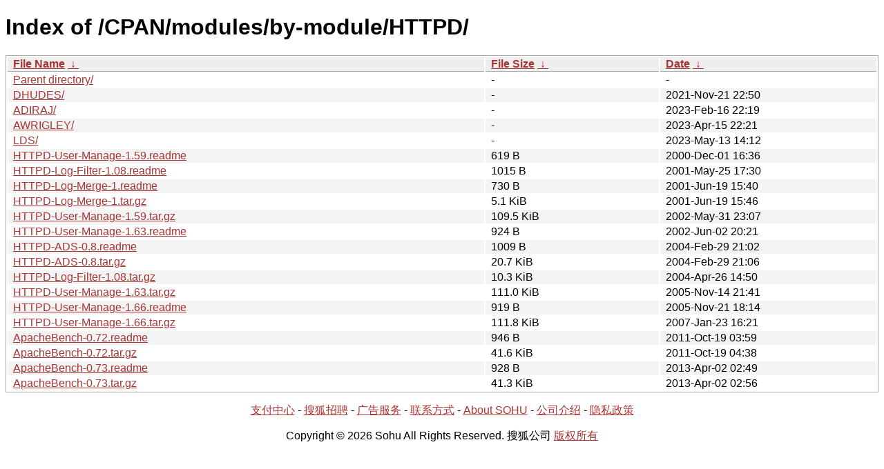

--- FILE ---
content_type: text/html; charset=utf8
request_url: https://mirrors.sohu.com/CPAN/modules/by-module/HTTPD/?C=M&O=A
body_size: 1588
content:
<!DOCTYPE html><html><head><meta http-equiv="content-type" content="text/html; charset=utf-8"><meta name="viewport" content="width=device-width"><style type="text/css">body,html {background:#fff;font-family:"Bitstream Vera Sans","Lucida Grande","Lucida Sans Unicode",Lucidux,Verdana,Lucida,sans-serif;}tr:nth-child(even) {background:#f4f4f4;}th,td {padding:0.1em 0.5em;}th {text-align:left;font-weight:bold;background:#eee;border-bottom:1px solid #aaa;}#list {border:1px solid #aaa;width:100%;}a {color:#a33;}a:hover {color:#e33;}</style>

<title>Index of /CPAN/modules/by-module/HTTPD/</title>
</head><body><h1>Index of /CPAN/modules/by-module/HTTPD/</h1>
<table id="list"><thead><tr><th style="width:55%"><a href="?C=N&amp;O=A">File Name</a>&nbsp;<a href="?C=N&amp;O=D">&nbsp;&darr;&nbsp;</a></th><th style="width:20%"><a href="?C=S&amp;O=A">File Size</a>&nbsp;<a href="?C=S&amp;O=D">&nbsp;&darr;&nbsp;</a></th><th style="width:25%"><a href="?C=M&amp;O=A">Date</a>&nbsp;<a href="?C=M&amp;O=D">&nbsp;&darr;&nbsp;</a></th></tr></thead>
<tbody><tr><td class="link"><a href="../?C=M&amp;O=A">Parent directory/</a></td><td class="size">-</td><td class="date">-</td></tr><tr><td class="link"><a href="DHUDES/?C=M&amp;O=A" title="DHUDES">DHUDES/</a></td><td class="size">-</td><td class="date">2021-Nov-21 22:50</td></tr>
<tr><td class="link"><a href="ADIRAJ/?C=M&amp;O=A" title="ADIRAJ">ADIRAJ/</a></td><td class="size">-</td><td class="date">2023-Feb-16 22:19</td></tr>
<tr><td class="link"><a href="AWRIGLEY/?C=M&amp;O=A" title="AWRIGLEY">AWRIGLEY/</a></td><td class="size">-</td><td class="date">2023-Apr-15 22:21</td></tr>
<tr><td class="link"><a href="LDS/?C=M&amp;O=A" title="LDS">LDS/</a></td><td class="size">-</td><td class="date">2023-May-13 14:12</td></tr>
<tr><td class="link"><a href="HTTPD-User-Manage-1.59.readme" title="HTTPD-User-Manage-1.59.readme">HTTPD-User-Manage-1.59.readme</a></td><td class="size">619 B</td><td class="date">2000-Dec-01 16:36</td></tr>
<tr><td class="link"><a href="HTTPD-Log-Filter-1.08.readme" title="HTTPD-Log-Filter-1.08.readme">HTTPD-Log-Filter-1.08.readme</a></td><td class="size">1015 B</td><td class="date">2001-May-25 17:30</td></tr>
<tr><td class="link"><a href="HTTPD-Log-Merge-1.readme" title="HTTPD-Log-Merge-1.readme">HTTPD-Log-Merge-1.readme</a></td><td class="size">730 B</td><td class="date">2001-Jun-19 15:40</td></tr>
<tr><td class="link"><a href="HTTPD-Log-Merge-1.tar.gz" title="HTTPD-Log-Merge-1.tar.gz">HTTPD-Log-Merge-1.tar.gz</a></td><td class="size">5.1 KiB</td><td class="date">2001-Jun-19 15:46</td></tr>
<tr><td class="link"><a href="HTTPD-User-Manage-1.59.tar.gz" title="HTTPD-User-Manage-1.59.tar.gz">HTTPD-User-Manage-1.59.tar.gz</a></td><td class="size">109.5 KiB</td><td class="date">2002-May-31 23:07</td></tr>
<tr><td class="link"><a href="HTTPD-User-Manage-1.63.readme" title="HTTPD-User-Manage-1.63.readme">HTTPD-User-Manage-1.63.readme</a></td><td class="size">924 B</td><td class="date">2002-Jun-02 20:21</td></tr>
<tr><td class="link"><a href="HTTPD-ADS-0.8.readme" title="HTTPD-ADS-0.8.readme">HTTPD-ADS-0.8.readme</a></td><td class="size">1009 B</td><td class="date">2004-Feb-29 21:02</td></tr>
<tr><td class="link"><a href="HTTPD-ADS-0.8.tar.gz" title="HTTPD-ADS-0.8.tar.gz">HTTPD-ADS-0.8.tar.gz</a></td><td class="size">20.7 KiB</td><td class="date">2004-Feb-29 21:06</td></tr>
<tr><td class="link"><a href="HTTPD-Log-Filter-1.08.tar.gz" title="HTTPD-Log-Filter-1.08.tar.gz">HTTPD-Log-Filter-1.08.tar.gz</a></td><td class="size">10.3 KiB</td><td class="date">2004-Apr-26 14:50</td></tr>
<tr><td class="link"><a href="HTTPD-User-Manage-1.63.tar.gz" title="HTTPD-User-Manage-1.63.tar.gz">HTTPD-User-Manage-1.63.tar.gz</a></td><td class="size">111.0 KiB</td><td class="date">2005-Nov-14 21:41</td></tr>
<tr><td class="link"><a href="HTTPD-User-Manage-1.66.readme" title="HTTPD-User-Manage-1.66.readme">HTTPD-User-Manage-1.66.readme</a></td><td class="size">919 B</td><td class="date">2005-Nov-21 18:14</td></tr>
<tr><td class="link"><a href="HTTPD-User-Manage-1.66.tar.gz" title="HTTPD-User-Manage-1.66.tar.gz">HTTPD-User-Manage-1.66.tar.gz</a></td><td class="size">111.8 KiB</td><td class="date">2007-Jan-23 16:21</td></tr>
<tr><td class="link"><a href="ApacheBench-0.72.readme" title="ApacheBench-0.72.readme">ApacheBench-0.72.readme</a></td><td class="size">946 B</td><td class="date">2011-Oct-19 03:59</td></tr>
<tr><td class="link"><a href="ApacheBench-0.72.tar.gz" title="ApacheBench-0.72.tar.gz">ApacheBench-0.72.tar.gz</a></td><td class="size">41.6 KiB</td><td class="date">2011-Oct-19 04:38</td></tr>
<tr><td class="link"><a href="ApacheBench-0.73.readme" title="ApacheBench-0.73.readme">ApacheBench-0.73.readme</a></td><td class="size">928 B</td><td class="date">2013-Apr-02 02:49</td></tr>
<tr><td class="link"><a href="ApacheBench-0.73.tar.gz" title="ApacheBench-0.73.tar.gz">ApacheBench-0.73.tar.gz</a></td><td class="size">41.3 KiB</td><td class="date">2013-Apr-02 02:56</td></tr>
</tbody></table><footer>
        <p align=center><a href="http://pay.sohu.com/" target="_blank" rel="nofollow">支付中心</a> - <a href="http://hr.sohu.com/" target="_blank" rel="nofollow">搜狐招聘</a> - <a href="http://ad.sohu.com/" target="_blank" rel="nofollow">广告服务</a> - <a href="//intro.sohu.com/contact" target="_blank" rel="nofollow">联系方式</a> - <a href="http://investors.sohu.com/" target="_blank" rel="nofollow">About SOHU</a> - <a href="//intro.sohu.com" target="_blank" rel="nofollow">公司介绍</a> - <a href="//m.sohu.com/xchannel/TURBd01EQXdNekky" target="_blank" rel="nofollow">隐私政策</a></p>
        <p align=center>Copyright © 2026 Sohu All Rights Reserved. 搜狐公司 <a href="//intro.sohu.com/copyright" target="_blank" rel="nofollow">版权所有</a></p>
</footer>
